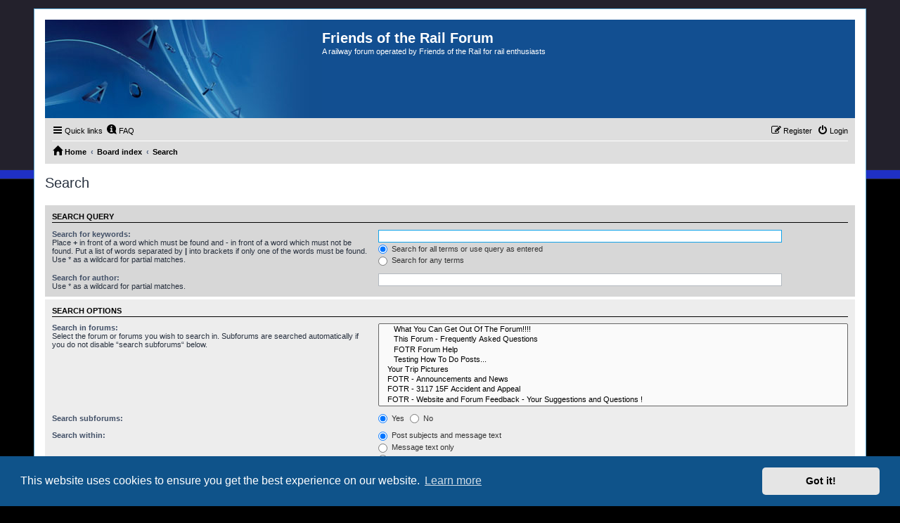

--- FILE ---
content_type: text/html; charset=UTF-8
request_url: https://friendsoftherail.com/forum/search.php?sid=b4c64195a855988c54fde886d37aed19
body_size: 22219
content:
<!DOCTYPE html>
<html dir="ltr" lang="en-gb">
<head>
<meta charset="utf-8" />
<meta http-equiv="X-UA-Compatible" content="IE=edge">
<meta name="viewport" content="width=device-width, initial-scale=1" />

<title>Friends of the Rail Forum - Search</title>



<!--
	phpBB style name: PS4 Pro
	Based on style:   prosilver (this is the default phpBB3 style)
	Original author:  Tom Beddard ( http://www.subBlue.com/ )
	Modified by: Jester (http://www.phpbb-fr.com/ )
-->

<link href="./assets/css/font-awesome.min.css?assets_version=31" rel="stylesheet">
<link href="./styles/prosilver/theme/stylesheet.css?assets_version=31" rel="stylesheet">
<link href="./styles/ps4_pro/theme/ps4.css?assets_version=31" rel="stylesheet">
<link href="./styles/prosilver/theme/en/stylesheet.css?assets_version=31" rel="stylesheet">



	<link href="./assets/cookieconsent/cookieconsent.min.css?assets_version=31" rel="stylesheet">

<!--[if lte IE 9]>
	<link href="./styles/ps4_pro/theme/tweaks.css?assets_version=31" rel="stylesheet">
<![endif]-->





</head>
<body id="phpbb" class="nojs notouch section-search ltr ">


<div id="wrap" class="wrap">
	<a id="top" class="top-anchor" accesskey="t"></a>
	<div id="page-header">
		<div class="headerbar" role="banner">
					<div class="inner">

			<div id="site-description" class="site-description">
				<a id="logo" class="logo" href="http://www.friendsoftherail.com/forum" title="Home"><span class="site_logo"></span></a>
				<h1>Friends of the Rail Forum</h1>
				<p>A railway forum operated by Friends of the Rail for rail enthusiasts</p>
				<p class="skiplink"><a href="#start_here">Skip to content</a></p>
			</div>

									
			</div>
					</div>
				<div class="navbar" role="navigation">
	<div class="inner">

	<ul id="nav-main" class="nav-main linklist" role="menubar">

		<li id="quick-links" class="quick-links dropdown-container responsive-menu" data-skip-responsive="true">
			<a href="#" class="dropdown-trigger">
				<i class="icon fa-bars fa-fw" aria-hidden="true"></i><span>Quick links</span>
			</a>
			<div class="dropdown">
				<div class="pointer"><div class="pointer-inner"></div></div>
				<ul class="dropdown-contents" role="menu">
					
											<li class="separator"></li>
																									<li>
								<a href="./search.php?search_id=unanswered&amp;sid=11b038827c56ff6a38d137ef36280104" role="menuitem">
									<i class="icon fa-file-o fa-fw icon-gray" aria-hidden="true"></i><span>Unanswered topics</span>
								</a>
							</li>
							<li>
								<a href="./search.php?search_id=active_topics&amp;sid=11b038827c56ff6a38d137ef36280104" role="menuitem">
									<i class="icon fa-file-o fa-fw icon-blue" aria-hidden="true"></i><span>Active topics</span>
								</a>
							</li>
							<li class="separator"></li>
							<li>
								<a href="./search.php?sid=11b038827c56ff6a38d137ef36280104" role="menuitem">
									<i class="icon fa-search fa-fw" aria-hidden="true"></i><span>Search</span>
								</a>
							</li>
					
										<li class="separator"></li>

									</ul>
			</div>
		</li>

				<li data-skip-responsive="true">
			<a href="/forum/app.php/help/faq?sid=11b038827c56ff6a38d137ef36280104" rel="help" title="Frequently Asked Questions" role="menuitem">
				<i class="icon fa-question-circle fa-fw" aria-hidden="true"></i><span>FAQ</span>
			</a>
		</li>
						
			<li class="rightside"  data-skip-responsive="true">
			<a href="./ucp.php?mode=login&amp;redirect=search.php&amp;sid=11b038827c56ff6a38d137ef36280104" title="Login" accesskey="x" role="menuitem">
				<i class="icon fa-power-off fa-fw" aria-hidden="true"></i><span>Login</span>
			</a>
		</li>
					<li class="rightside" data-skip-responsive="true">
				<a href="./ucp.php?mode=register&amp;sid=11b038827c56ff6a38d137ef36280104" role="menuitem">
					<i class="icon fa-pencil-square-o  fa-fw" aria-hidden="true"></i><span>Register</span>
				</a>
			</li>
						</ul>

	<ul id="nav-breadcrumbs" class="nav-breadcrumbs linklist navlinks" role="menubar">
				
		
		<li class="breadcrumbs" itemscope itemtype="https://schema.org/BreadcrumbList">

							<span class="crumb" itemtype="https://schema.org/ListItem" itemprop="itemListElement" itemscope><a itemprop="item" href="http://www.friendsoftherail.com/forum" data-navbar-reference="home"><i class="icon fa-home fa-fw" aria-hidden="true"></i><span itemprop="name">Home</span></a><meta itemprop="position" content="1" /></span>
			
							<span class="crumb" itemtype="https://schema.org/ListItem" itemprop="itemListElement" itemscope><a itemprop="item" href="./index.php?sid=11b038827c56ff6a38d137ef36280104" accesskey="h" data-navbar-reference="index"><span itemprop="name">Board index</span></a><meta itemprop="position" content="2" /></span>

											
								<span class="crumb" itemtype="https://schema.org/ListItem" itemprop="itemListElement" itemscope><a itemprop="item" href="./search.php?sid=11b038827c56ff6a38d137ef36280104"><span itemprop="name">Search</span></a><meta itemprop="position" content="3" /></span>
							
					</li>

		
			</ul>

	</div>
</div>
	</div>

	
	<a id="start_here" class="anchor"></a>
	<div id="page-body" class="page-body" role="main">
		
		
<h2 class="solo">Search</h2>

<form method="get" action="./search.php" data-focus="keywords">

<div class="panel">
	<div class="inner">
	<h3>Search query</h3>

		<fieldset>
		<dl>
		<dt><label for="keywords">Search for keywords:</label><br /><span>Place <strong>+</strong> in front of a word which must be found and <strong>-</strong> in front of a word which must not be found. Put a list of words separated by <strong>|</strong> into brackets if only one of the words must be found. Use * as a wildcard for partial matches.</span></dt>
		<dd><input type="search" class="inputbox" name="keywords" id="keywords" size="40" title="Search for keywords" /></dd>
		<dd><label for="terms1"><input type="radio" name="terms" id="terms1" value="all" checked="checked" /> Search for all terms or use query as entered</label></dd>
		<dd><label for="terms2"><input type="radio" name="terms" id="terms2" value="any" /> Search for any terms</label></dd>
	</dl>
	<dl>
		<dt><label for="author">Search for author:</label><br /><span>Use * as a wildcard for partial matches.</span></dt>
		<dd><input type="search" class="inputbox" name="author" id="author" size="40" title="Search for author" /></dd>
	</dl>
		</fieldset>
	
	</div>
</div>

<div class="panel bg2">
	<div class="inner">

	<h3>Search options</h3>

		<fieldset>
		<dl>
		<dt><label for="search_forum">Search in forums:</label><br /><span>Select the forum or forums you wish to search in. Subforums are searched automatically if you do not disable “search subforums“ below.</span></dt>
		<dd><select name="fid[]" id="search_forum" multiple="multiple" size="8" title="Search in forums"><option value="57">&nbsp; &nbsp;&nbsp; &nbsp;What You Can Get Out Of The Forum!!!!</option><option value="75">&nbsp; &nbsp;&nbsp; &nbsp;This Forum - Frequently Asked Questions</option><option value="76">&nbsp; &nbsp;&nbsp; &nbsp;FOTR Forum Help</option><option value="77">&nbsp; &nbsp;&nbsp; &nbsp;Testing How To Do Posts...</option><option value="307">&nbsp; &nbsp;Your Trip Pictures</option><option value="35">&nbsp; &nbsp;FOTR - Announcements and News</option><option value="330">&nbsp; &nbsp;FOTR - 3117 15F Accident and Appeal</option><option value="15">&nbsp; &nbsp;FOTR - Website and Forum Feedback - Your Suggestions and Questions !</option><option value="107">&nbsp; &nbsp;FOTR Picture of the Month</option><option value="106">&nbsp; &nbsp;FOTR Trips and Events</option><option value="168">&nbsp; &nbsp;FOTR - Very Special Occasions !</option><option value="259">&nbsp; &nbsp;&nbsp; &nbsp;15F 3117 - Inaugural Passenger Train - 16 December 2008</option><option value="237">&nbsp; &nbsp;&nbsp; &nbsp;15F 3117 - First Steaming - 14 October 2008</option><option value="233">&nbsp; &nbsp;&nbsp; &nbsp;Hermanstad - first passenger train - 27 July 2008</option><option value="211">&nbsp; &nbsp;&nbsp; &nbsp;Hermanstad - 1st steam train to new site - 16 March 2008</option><option value="248">&nbsp; &nbsp;&nbsp; &nbsp;Farewell To John.....</option><option value="170">&nbsp; &nbsp;&nbsp; &nbsp;John's Wedding !</option><option value="169">&nbsp; &nbsp;&nbsp; &nbsp;21st Anniversary of FOTR</option><option value="136">&nbsp; &nbsp;FOTR Steam and Miscellaneous Engines</option><option value="85">&nbsp; &nbsp;&nbsp; &nbsp;FOTR - Steam Engine 15F 3117</option><option value="86">&nbsp; &nbsp;&nbsp; &nbsp;FOTR - Steam Engine 19D 2650</option><option value="87">&nbsp; &nbsp;&nbsp; &nbsp;FOTR - Steam Engine 24 3664</option><option value="205">&nbsp; &nbsp;&nbsp; &nbsp;FOTR - Steam Engine 15F 3094</option><option value="206">&nbsp; &nbsp;&nbsp; &nbsp;FOTR - Steam Engine 8D 1223</option><option value="364">&nbsp; &nbsp;&nbsp; &nbsp;FOTR - Steam Engine 15F 3052</option><option value="88">&nbsp; &nbsp;FOTR Rolling Stock</option><option value="92">&nbsp; &nbsp;FOTR Miscellaneous Equipment</option><option value="89">&nbsp; &nbsp;FOTR - The New Hermanstad Site</option><option value="91">&nbsp; &nbsp;FOTR Capital Park</option><option value="90">&nbsp; &nbsp;FOTR People</option><option value="45">&nbsp; &nbsp;Railway Operations - ask a question about how railways work..</option><option value="110">&nbsp; &nbsp;Railway Research</option><option value="328">&nbsp; &nbsp;Railways at War</option><option value="117">SOUTH AFRICAN RAILWAYS (Requires Registration)</option><option value="72">&nbsp; &nbsp;&nbsp; &nbsp;South Africa - Diesel Motive Power</option><option value="10">&nbsp; &nbsp;&nbsp; &nbsp;South Africa - Electric Motive Power</option><option value="11">&nbsp; &nbsp;&nbsp; &nbsp;South Africa - Steam Motive Power</option><option value="12">&nbsp; &nbsp;&nbsp; &nbsp;South Africa - Industrial Motive Power</option><option value="13">&nbsp; &nbsp;South Africa - Stations, Signals and Infrastructure</option><option value="108">&nbsp; &nbsp;South Africa - General Railway News and Discussion (except for Heritage News)</option><option value="109">&nbsp; &nbsp;South Africa - Heritage Railway News and Discussion</option><option value="14">&nbsp; &nbsp;South Africa - Photo Gallery - POST YOUR PICTURES HERE!</option><option value="143">&nbsp; &nbsp;&nbsp; &nbsp;South Africa - Diesel Motive Power</option><option value="144">&nbsp; &nbsp;&nbsp; &nbsp;South Africa - Electric Motive Power</option><option value="262">&nbsp; &nbsp;&nbsp; &nbsp;South Africa - Rapid Transit Systems</option><option value="263">&nbsp; &nbsp;&nbsp; &nbsp;&nbsp; &nbsp;Gautrain</option><option value="264">&nbsp; &nbsp;&nbsp; &nbsp;&nbsp; &nbsp;Metro Rail Systems</option><option value="145">&nbsp; &nbsp;&nbsp; &nbsp;South Africa - Coaches, Rolling Stock &amp; Miscellaneous Vehicles</option><option value="142">&nbsp; &nbsp;&nbsp; &nbsp;&nbsp; &nbsp;SAR/SAS/Spoornet/TFR</option><option value="217">&nbsp; &nbsp;&nbsp; &nbsp;&nbsp; &nbsp;Atlantic Rail</option><option value="140">&nbsp; &nbsp;&nbsp; &nbsp;&nbsp; &nbsp;Reefsteamers</option><option value="138">&nbsp; &nbsp;&nbsp; &nbsp;&nbsp; &nbsp;ROVOS Rail</option><option value="327">&nbsp; &nbsp;&nbsp; &nbsp;&nbsp; &nbsp;Plinthed Locos</option><option value="146">&nbsp; &nbsp;&nbsp; &nbsp;South Africa - Stations, Signals, Infrastructure and Miscellaneous</option><option value="316">&nbsp; &nbsp;&nbsp; &nbsp;South African Railways Abroad</option><option value="25">&nbsp; &nbsp;Rest of Africa - Modern Motive Power</option><option value="26">&nbsp; &nbsp;Rest of Africa - Steam Motive Power</option><option value="27">&nbsp; &nbsp;Rest of Africa - Other Railway Topics</option><option value="28">&nbsp; &nbsp;Rest of Africa - Photo Gallery</option><option value="148">&nbsp; &nbsp;&nbsp; &nbsp;Kenya - Photo Gallery</option><option value="318">&nbsp; &nbsp;&nbsp; &nbsp;&nbsp; &nbsp;Kenya - Diesel Motive Power - Photo Gallery</option><option value="319">&nbsp; &nbsp;&nbsp; &nbsp;&nbsp; &nbsp;Kenya - Steam Motive Power - Photo Gallery</option><option value="320">&nbsp; &nbsp;&nbsp; &nbsp;&nbsp; &nbsp;Kenya - Coaches, Rolling Stock &amp; Miscellaneous Vehicles - Photo Gallery</option><option value="321">&nbsp; &nbsp;&nbsp; &nbsp;&nbsp; &nbsp;Kenya - Stations, Signals, Infrastructure and Miscellaneous - Photo Gallery</option><option value="147">&nbsp; &nbsp;&nbsp; &nbsp;Sudan and South Sudan - Photo Gallery</option><option value="149">&nbsp; &nbsp;&nbsp; &nbsp;Zimbabwe and Zambia - Photo Gallery</option><option value="150">&nbsp; &nbsp;&nbsp; &nbsp;Eritrea - Photo Gallery</option><option value="210">&nbsp; &nbsp;&nbsp; &nbsp;Uganda - Photo Gallery</option><option value="334">&nbsp; &nbsp;&nbsp; &nbsp;UR/EAR/EARH Historic Photo Gallery</option><option value="249">&nbsp; &nbsp;&nbsp; &nbsp;Mocambique, Angola - Photo Gallery</option><option value="250">&nbsp; &nbsp;&nbsp; &nbsp;Other African Countries - Photo Gallery</option><option value="32">&nbsp; &nbsp;Europe - Modern Motive Power</option><option value="39">&nbsp; &nbsp;Europe - Steam Motive Power</option><option value="42">&nbsp; &nbsp;Europe - Other Railway Topics</option><option value="29">&nbsp; &nbsp;&nbsp; &nbsp;U.K. &amp; Ireland - Photo Gallery</option><option value="254">&nbsp; &nbsp;&nbsp; &nbsp;Scandinavia - Photo Gallery</option><option value="255">&nbsp; &nbsp;&nbsp; &nbsp;France - Photo Gallery</option><option value="257">&nbsp; &nbsp;&nbsp; &nbsp;Switzerland - Photo Gallery</option><option value="256">&nbsp; &nbsp;&nbsp; &nbsp;Rest of Europe - Photo Gallery</option><option value="33">&nbsp; &nbsp;North/Central/South America - Modern Motive Power</option><option value="40">&nbsp; &nbsp;North/Central/South America - Steam Motive Power</option><option value="43">&nbsp; &nbsp;North/Central/South America - Other Railway Topics</option><option value="30">&nbsp; &nbsp;North/Central/South America - Photo Gallery</option><option value="68">&nbsp; &nbsp;Asia and Middle East - Modern Motive Power</option><option value="69">&nbsp; &nbsp;Asia and Middle East - Steam Motive Power</option><option value="70">&nbsp; &nbsp;Asia and Middle East - Other Railway Topics</option><option value="71">&nbsp; &nbsp;Asia and Middle East - Photo Gallery</option><option value="34">&nbsp; &nbsp;Australia/New Zealand - Modern Motive Power</option><option value="41">&nbsp; &nbsp;Australia/New Zealand - Steam Motive Power</option><option value="44">&nbsp; &nbsp;Australia/New Zealand - Other Railway Topics</option><option value="31">&nbsp; &nbsp;Australia/New Zealand - Photo Gallery</option><option value="81">&nbsp; &nbsp;Photography - Still Photography</option><option value="82">&nbsp; &nbsp;Photography - Video Photography.</option><option value="38">&nbsp; &nbsp;FOTR - Train Spotting and Photo Shoot Possibilities</option><option value="66">&nbsp; &nbsp;Jokes and Assorted Humour</option><option value="46">&nbsp; &nbsp;Book/Magazine News</option><option value="47">&nbsp; &nbsp;DVD News</option><option value="49">&nbsp; &nbsp;Model Trains</option><option value="335">&nbsp; &nbsp;&nbsp; &nbsp;N Scale Entire Bedroom Layout</option><option value="197">&nbsp; &nbsp;&nbsp; &nbsp;MTE Model Railway Layout Build #1 - HO European Layout.</option><option value="309">&nbsp; &nbsp;&nbsp; &nbsp;N Scale Garage Layout Build</option><option value="365">&nbsp; &nbsp;&nbsp; &nbsp;OO/HO African profile model railway in Kenya</option><option value="50">&nbsp; &nbsp;Miniature Railway Engineering</option><option value="177">&nbsp; &nbsp;Micromodels</option><option value="51">&nbsp; &nbsp;Microsoft Train Simulator.</option><option value="222">&nbsp; &nbsp;&nbsp; &nbsp;MSTS News, Views and Anything Else!</option><option value="329">&nbsp; &nbsp;&nbsp; &nbsp;MSTS News With A South African Flavour.....</option></select></dd>
	</dl>
	<dl>
		<dt><label for="search_child1">Search subforums:</label></dt>
		<dd>
			<label for="search_child1"><input type="radio" name="sc" id="search_child1" value="1" checked="checked" /> Yes</label>
			<label for="search_child2"><input type="radio" name="sc" id="search_child2" value="0" /> No</label>
		</dd>
	</dl>
	<dl>
		<dt><label for="sf1">Search within:</label></dt>
		<dd><label for="sf1"><input type="radio" name="sf" id="sf1" value="all" checked="checked" /> Post subjects and message text</label></dd>
		<dd><label for="sf2"><input type="radio" name="sf" id="sf2" value="msgonly" /> Message text only</label></dd>
		<dd><label for="sf3"><input type="radio" name="sf" id="sf3" value="titleonly" /> Topic titles only</label></dd>
		<dd><label for="sf4"><input type="radio" name="sf" id="sf4" value="firstpost" /> First post of topics only</label></dd>
	</dl>
	
	<hr class="dashed" />

		<dl>
		<dt><label for="show_results1">Display results as:</label></dt>
		<dd>
			<label for="show_results1"><input type="radio" name="sr" id="show_results1" value="posts" checked="checked" /> Posts</label>
			<label for="show_results2"><input type="radio" name="sr" id="show_results2" value="topics" /> Topics</label>
		</dd>
	</dl>
	<dl>
		<dt><label for="sd">Sort results by:</label></dt>
		<dd><select name="sk" id="sk"><option value="a">Author</option><option value="t" selected="selected">Post time</option><option value="f">Forum</option><option value="i">Topic title</option><option value="s">Post subject</option></select>&nbsp;
			<label for="sa"><input type="radio" name="sd" id="sa" value="a" /> Ascending</label>
			<label for="sd"><input type="radio" name="sd" id="sd" value="d" checked="checked" /> Descending</label>
		</dd>
	</dl>
	<dl>
		<dt><label>Limit results to previous:</label></dt>
		<dd><select name="st" id="st"><option value="0" selected="selected">All results</option><option value="1">1 day</option><option value="7">7 days</option><option value="14">2 weeks</option><option value="30">1 month</option><option value="90">3 months</option><option value="180">6 months</option><option value="365">1 year</option></select></dd>
	</dl>
	<dl>
		<dt>
			<label for="ch">Return first:</label>
			<br><span>Set to 0 to display the entire post.</span>
		</dt>
		<dd><input id="ch" name="ch" type="number" value="300" min="0" max="9999" title="Return first"> characters of posts</dd>
	</dl>
		</fieldset>
	
	</div>
</div>

<div class="panel bg3">
	<div class="inner">

	<fieldset class="submit-buttons">
		<input type="hidden" name="t" value="0" />
<input type="hidden" name="sid" value="11b038827c56ff6a38d137ef36280104" />

		<input type="submit" name="submit" value="Search" class="button1" />
	</fieldset>

	</div>
</div>

</form>


			</div>


<div id="page-footer" class="page-footer" role="contentinfo">
	<div class="navbar" role="navigation">
	<div class="inner">

	<ul id="nav-footer" class="nav-footer linklist" role="menubar">
		<li class="breadcrumbs">
							<span class="crumb"><a href="http://www.friendsoftherail.com/forum" data-navbar-reference="home"><i class="icon fa-home fa-fw" aria-hidden="true"></i><span>Home</span></a></span>									<span class="crumb"><a href="./index.php?sid=11b038827c56ff6a38d137ef36280104" data-navbar-reference="index"><span>Board index</span></a></span>					</li>
		
				<li class="rightside">All times are <span title="UTC+2">UTC+02:00</span></li>
							<li class="rightside">
				<a href="/forum/app.php/user/delete_cookies?sid=11b038827c56ff6a38d137ef36280104" data-ajax="true" data-refresh="true" role="menuitem">
					<i class="icon fa-trash fa-fw" aria-hidden="true"></i><span>Delete cookies</span>
				</a>
			</li>
														</ul>

	</div>
</div>

	<div class="copyright">
				<p class="footer-row">
			<span class="footer-copyright">Powered by <a href="https://www.phpbb.com/">phpBB</a>&reg; Forum Software &copy; phpBB Limited</span>
		</p>
				<p class="footer-row">
			<span class="footer-copyright">PS4 Pro style &copy;<a href="http://jesterstyles.free.fr"/>Jester</a></span>
		</p>
				<p class="footer-row" role="menu">
			<a class="footer-link" href="./ucp.php?mode=privacy&amp;sid=11b038827c56ff6a38d137ef36280104" title="Privacy" role="menuitem">
				<span class="footer-link-text">Privacy</span>
			</a>
			|
			<a class="footer-link" href="./ucp.php?mode=terms&amp;sid=11b038827c56ff6a38d137ef36280104" title="Terms" role="menuitem">
				<span class="footer-link-text">Terms</span>
			</a>
		</p>
					</div>

	<div id="darkenwrapper" class="darkenwrapper" data-ajax-error-title="AJAX error" data-ajax-error-text="Something went wrong when processing your request." data-ajax-error-text-abort="User aborted request." data-ajax-error-text-timeout="Your request timed out; please try again." data-ajax-error-text-parsererror="Something went wrong with the request and the server returned an invalid reply.">
		<div id="darken" class="darken">&nbsp;</div>
	</div>

	<div id="phpbb_alert" class="phpbb_alert" data-l-err="Error" data-l-timeout-processing-req="Request timed out.">
		<a href="#" class="alert_close">
			<i class="icon fa-times-circle fa-fw" aria-hidden="true"></i>
		</a>
		<h3 class="alert_title">&nbsp;</h3><p class="alert_text"></p>
	</div>
	<div id="phpbb_confirm" class="phpbb_alert">
		<a href="#" class="alert_close">
			<i class="icon fa-times-circle fa-fw" aria-hidden="true"></i>
		</a>
		<div class="alert_text"></div>
	</div>
</div>

</div>

<div>
	<a id="bottom" class="anchor" accesskey="z"></a>
	</div>

<script src="./assets/javascript/jquery-3.7.1.min.js?assets_version=31"></script>
<script src="./assets/javascript/core.js?assets_version=31"></script>

	<script src="./assets/cookieconsent/cookieconsent.min.js?assets_version=31"></script>
	<script>
		if (typeof window.cookieconsent === "object") {
			window.addEventListener("load", function(){
				window.cookieconsent.initialise({
					"palette": {
						"popup": {
							"background": "#0F538A"
						},
						"button": {
							"background": "#E5E5E5"
						}
					},
					"theme": "classic",
					"content": {
						"message": "This\u0020website\u0020uses\u0020cookies\u0020to\u0020ensure\u0020you\u0020get\u0020the\u0020best\u0020experience\u0020on\u0020our\u0020website.",
						"dismiss": "Got\u0020it\u0021",
						"link": "Learn\u0020more",
						"href": "./ucp.php?mode=privacy&amp;sid=11b038827c56ff6a38d137ef36280104"
					}
				});
			});
		}
	</script>


<script src="./styles/prosilver/template/forum_fn.js?assets_version=31"></script>
<script src="./styles/prosilver/template/ajax.js?assets_version=31"></script>



</body>
</html>
